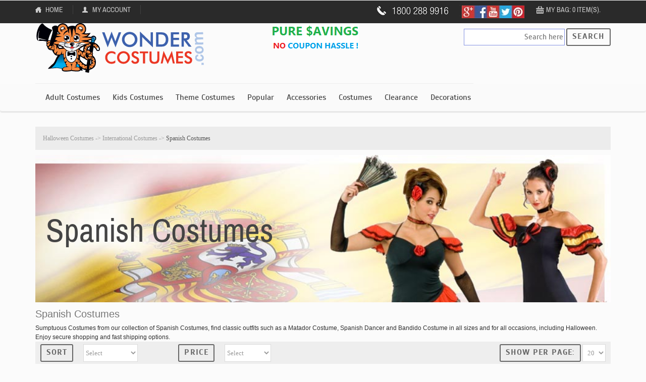

--- FILE ---
content_type: text/html;charset=UTF-8
request_url: https://www.wondercostumes.com/spanish-costume-qsspanish.html
body_size: 17287
content:
<!DOCTYPE html>
<html>	



<head> 
<link rel="canonical" href="https://www.wondercostumes.com/spanish-costume-qsspanish.html" /> 
<meta http-equiv="Content-Type" content="text/html; charset=utf-8" />
<meta name="viewport" content="width=device-width, initial-scale=1, maximum-scale=1" />
<meta name="apple-mobile-web-app-capable" content="yes" />
<meta name="language" content="en-us" />
<meta name="rating" content="general" />
<meta name="distribution" content="global" />
<meta http-equiv="X-UA-Compatible" content="IE=EDGE" />


<title>Spanish Costumes - Traditional Spanish Princess & Senorita Dress</title>	
<meta name="description" content="Captivating Spanish Costumes for Boys, Girls Women & Men. Best selection of Spanish Princess Dress, Maracas, Hats, Wigs, Senorita, Matador & Spanish Dancer Costumes for events and Halloween." />
<meta name="Keywords" content="spanish costumes, spanish costume, spanish princess, senorita costumes, kids costume," />

<meta property="og:title" content="Spanish Costumes - Traditional Spanish Princess & Senorita Dress " />
<meta property="og:site_name" content="wondercostumes.com"/>

<meta property="og:description" content="Captivating Spanish Costumes for Boys, Girls Women & Men. Best selection of Spanish Princess Dress, Maracas, Hats, Wigs, Senorita, Matador & Spanish Dancer Costumes for events and Halloween." />
<meta name = "twitter:site" content = "@WonderCostumes" />
<meta name = "twitter:creator" content = "@WonderCostumes" />
<meta name = "twitter:title" content = "Spanish Costumes - Traditional Spanish Princess & Senorita Dress " />
<meta name = "twitter:description" content = "Captivating Spanish Costumes for Boys, Girls Women & Men. Best selection of Spanish Princess Dress, Maracas, Hats, Wigs, Senorita, Matador & Spanish Dancer Costumes for events and Halloween." />	
<meta name="google-site-verification" content="CbjnI5ikyKgm-hBdOVpsdEZ3bJxGfxyQCaTWcv8WfwQ" />
<meta name="msvalidate.01" content="5D221F7836CF0A212FC0AACC436EB3AC" />
<meta name="copyright" content="2026 www.wondercostumes.com" />

	
	
<link rel="icon" href="/skin/frontend/default/wcstore/favicon.ico" type="image/x-icon" />
<link rel="shortcut icon" href="/skin/frontend/default/wcstore/favicon.ico" type="image/x-icon" />

<!--[if lt IE 9]>
<script type="text/javascript">
//<![CDATA[
	
    window.location.href ="http://store.wondercostumes.com/spanish-costume-qsspanish.html?old__browser=1";
	
//]]>
</script>
<![endif]-->

<!--[if lt IE 7]>
<script type="text/javascript">
//<![CDATA[
    var BLANK_URL = '/js2/blank.html';
    var BLANK_IMG = '/js2/spacer.gif';
//]]>
</script>
<![endif]-->


<link rel="stylesheet" type="text/css" href="/jsscss/jsscss_files/wcstorecss.css">
<link rel="stylesheet" type="text/css" href="/skin/frontend/default/wcstore/css/custom.css">


<script src="//ajax.googleapis.com/ajax/libs/jquery/1.10.2/jquery.min.js"></script>
<script type="text/javascript" src="/jsscss/jsscss_files/wcstorejs.js"></script>



<!--[if lte IE 10]>
<link rel="stylesheet" type="text/css" href="/skin/frontend/default/wcstore/css/styles-ie.css" media="all" />
<![endif]-->
<!--[if lt IE 7]>
<script type="text/javascript" src="/js2/lib/ds-sleight.js"></script>
<script type="text/javascript" src="/skin/frontend/base/default/js/ie6.js"></script>
<![endif]-->

<script type="text/javascript">
//<![CDATA[
optionalZipCountries = ["HK","IE","MO","PA"];
//]]>
</script>

<link href='//fonts.googleapis.com/css?family=PT+Sans:400,700' rel='stylesheets' type='text/css'>



<script>
(function(n,t,i,r,u){n[r]=n[r]||[];n[r].push({"gtm.start":(new Date).getTime(),event:"gtm.js"});var e=t.getElementsByTagName(i)[0],f=t.createElement(i),o=r!="dataLayer"?"&l="+r:"";f.async=!0;f.src="https://www.googletagmanager.com/gtm.js?id="+u+o;e.parentNode.insertBefore(f,e)})(window,document,"script","dataLayer","GTM-576KGH7")</script>
<script async src="https://www.googletagmanager.com/gtag/js?id=AW-1070006525"></script>
<script>function gtag(){dataLayer.push(arguments)}window.dataLayer=window.dataLayer||[];gtag("js",new Date);gtag("config","AW-1070006525")
</script>


	

	<script>
		var _gaq=_gaq||[];_gaq.push(["_setAccount","234553"]);_gaq.push(["_trackPageview"]),function(){var n=document.createElement("script"),t;n.type="text/javascript";n.async=!0;n.src=("https:"==document.location.protocol?"https://ssl":"http://www")+".google-analytics.com/ga.js";t=document.getElementsByTagName("script")[0];t.parentNode.insertBefore(n,t)}()
	</script>
	<script async src="https://www.googletagmanager.com/gtag/js?id=UA-234553-1"></script>
	<script>function gtag(){dataLayer.push(arguments)}window.dataLayer=window.dataLayer||[];gtag("js",new Date);gtag("config","UA-234553-1")
	</script>
	<!-- Google Tag Manager (noscript) -->
	<noscript><iframe src="https://www.googletagmanager.com/ns.html?id=GTM-576KGH7" height="0" width="0" style="display:none;visibility:hidden"></iframe></noscript>
	<!-- End Google Tag Manager (noscript) -->






<script type='text/javascript'>
	jQuery(document).ready(function(){
		
		jQuery('#finish_and_checkout').click(function(){location.href = 'https://www.wondercostumes.com/index.cfm?fuseaction=shopping.basket'});
		
		jQuery('#continue_shopping').click(function(){jQuery('#after-loading-success-message').fadeOut();}); 
		});
</script>



<script type="text/javascript">//<![CDATA[
        var Translator = new Translate([]);
        var scrollpos=1;
        if ( jQuery.cookie("scroll") !== null && jQuery.cookie("location") !== null 
           && jQuery.cookie("location") == jQuery(location).attr('href')) 
       {
         var scrollpos=  jQuery.cookie("scroll");  
          
       }       

       
    window.addEventListener("load",function() {
        setTimeout(function(){
            window.scrollTo(0, scrollpos);
        }, 0);
    });
   
    jQuery(document).ready(function(){
     //   jQuery('html').niceScroll({zindex : 9999});
    });
    

</script>












</head>


<body class="cms-index-index cms-wcstore-home-1" itemscope="itemscope" itemtype="http://schema.org/WebPage">

<div id="loading-mask">
<div class ="background-overlay"></div>
	<p id="loading_mask_loader" class="loader">
		
		<img alt="Loading.." src='https://www.wondercostumes.com/js2/ajaxcart/ajax-loader.gif'/>
        <br/>Processing... Please wait...
		
	</p>
</div>
<div id="after-loading-success-message">
	<div class ="background-overlay"></div>
	<p id="success-message-container" class="loader" >Product added to your shopping cart.	<br/><br/>
	<button type="button" name="finish_and_checkout" id="finish_and_checkout" class="button btn-cart" ><span><span>
				Go to cart page		</span></span></button>
	<br/><br/>
	<button type="button" name="continue_shopping" id="continue_shopping" class="button btn-cart" >
	<span><span>
	Continue shopping		</span></span></button>
</div>	

<!-- BEGIN GOOGLE ANALYTICS CODEs -->

<div class="wrapper">
    <noscript>
        <div class="global-site-notice noscript">
            <div class="notice-inner">
                <p>
                    <strong>JavaScript seems to be disabled in your browser.</strong><br />
                    You must have JavaScript enabled in your browser to utilize the functionality of this website.                </p>
            </div>
        </div>
    </noscript>
	<div class="page">
		
	
	
    <div class="header-container">
	
    <div class="top-links" >
        <div class="container">
            <ul class="links">
				
                        <li  class="first" >
						<a href="https://www.wondercostumes.com/" rel="nofollow" title="Home"   class="top-link-home" >Home</a></li>
					
                        <li >
						<a href="https://www.wondercostumes.com/index.cfm/UM_Myaccount.html" rel="nofollow" title="My Account"   class="top-link-account" >My Account</a></li>
					
                        <li  class="last" >
						<a href="https://www.wondercostumes.com/index.cfm?fuseaction=shopping.basket" rel="nofollow" title="Checkout"   class="top-link-checkout" >Checkout</a></li>
					               
            </ul>
            <ul class="right-links pull-right">
				
			
			<li style="background-color:#2a2a2a;"><img src="https://www.wondercostumes.com/images/store/customer-service.jpg" alt="Call Us" class="cservice"  height="20"></li>	
			
			<li class="socialmap"><img src="https://www.wondercostumes.com/images/store/social-media-icons.jpg" alt="socials" height="25" USEMAP="#socialmap" class="socialmap"></li>
			
		        <li class="mini-cart  last"><a href="javascript:void(0)" class="mybag-link" id="mybaglink">Cart</a>
			        <div id="topCartContent" class="block-content">
            		<div class="inner-wrapper">   
				    	<p class="block-subtitle" id="mybaglink2"></p>
	                    <p class="cart-empty" id="mybaglink3"></p>
    	        </div>
        		</div>
			</li>
			
			</ul>
            <div class="clear"></div>
        </div>
    </div>
	</div>

	
	<div class="container">
	 <div class="for-desktop">
    <div class="header for-not-tablet" style="float:left;">
                <p class="logo">
					
					<strong>Wonder Costumes</strong><a href="https://www.wondercostumes.com/" title="WonderCostumes.com" class="logo"><img src="https://www.wondercostumes.com/images/store/logo.png" alt="WonderCostumes.com" /></a>
					
					<span style="padding-left:120px;"><img src="https://www.wondercostumes.com/images/store/ds_limited1.png" alt="Pure Savings!"  /></span>
					 
						</p>
				
     </div>
	</div>		
	 <div class="for-tablet">
    <div class="header" style="float:left;">
                <p class="logo"><strong>Wonder Costumes</strong><a href="https://www.wondercostumes.com/" title="WonderCostumes.com" class="logo" >	<img src="https://www.wondercostumes.com/images/store/logo.png" alt="WonderCostumes.com"  width="200px"/></a>
               
               <span style="padding-left:40px;"><img src="https://www.wondercostumes.com/images/store/ds_limited1.png" alt="Pure Savings!"  /></span>
               
				</p>
						
     </div>
	
	 <div class="form-search" style="padding-top:10px; float:right;">
				
   				 <form id="search_mini_form1" action="https://www.wondercostumes.com/index.cfm?fuseaction=page.searchResults" method="post">
       			 <input id="search1" type="text" name="string" class="input-text" maxlength="128" style="height:33px; width:150px; border:1px solid #8492E3" placeholder="Search here" />
				 <input id="search_id1" type="hidden" name="search_id" value="">
				
       			 <button type="submit" title="Search" class="button"><span><span>Search</span></span></button>
			       <script type="text/javascript">
			        //<![CDATA[
			        jQuery("#search1").focus(function(){
			            jQuery(this).parent().children('button').addClass('active');
			        }).blur(function(){
			            jQuery(this).parent().children('button').removeClass('active');
			        });
			        //]]>
			        </script> 
   				 </form>
					<script type="text/javascript">
							jQuery(function() {
   							 jQuery("#search1").autocomplete({
   							  
      						  source: "https://www.wondercostumes.com/cartprocess/index.cfm?action=queryNames&returnformat=json",
							  position: { offset: '120 20'  },	
      						  select:function(event,ui) {
         					   jQuery("#search_id1").val(ui.item.search_id)
         					   document.getElementById('search_mini_form1').submit();
    						    }
   							 });
							});
						</script>
   			 </div>
	</div>	
	 <div class="for-desktop" style="float:right;">
                <div class="form-search for-not-tablet" style="padding-top:10px;">
                	
					<span>
				
   				 <form id="search_mini_form" action="https://www.wondercostumes.com/index.cfm?fuseaction=page.searchResults" method="post">
       			 <input id="search" type="text" name="string" class="input-text" maxlength="128" style="height:33px; width:200px; border:1px solid #8492E3" placeholder="Search here" />
				 <input id="search_id" type="hidden" name="search_id" value="">
				
				
       			 <button type="submit" title="Search" class="button"><span><span>Search</span></span></button>
			        <script type="text/javascript">
			        //<![CDATA[
			        jQuery("#search").focus(function(){
			            jQuery(this).parent().children('button').addClass('active');
			        }).blur(function(){
			            jQuery(this).parent().children('button').removeClass('active');
			        });
			        //]]>
			        </script>
   				 </form>
						<script type="text/javascript">
							jQuery(function() {
   							 jQuery("#search").autocomplete({
   							  
      						  source: "https://www.wondercostumes.com/cartprocess/index.cfm?action=queryNames&returnformat=json",
							  position: { offset: '120 20'  },	
      						  select:function(event,ui) {
         					   jQuery("#search_id").val(ui.item.search_id)
         					   document.getElementById('search_mini_form').submit();
    						    }
   							 });
							});
						</script>
				</span>	
   			 </div>
	</div>
	
	<div class="clear"></div>
	
	
<map name="socialmap" id="socialmap" class="socialmap">
<area shape="rect" coords="1,3,25,25" id="g" nav="https://plus.google.com/+Wondercostumes">
<area shape="rect" coords="26,3,50,25" id="f" nav="https://www.facebook.com/WonderCostumes">
<area shape="rect" coords="50,3,75,25" id="p" nav="https://www.youtube.com/user/wondercostumes10">
<area shape="rect" coords="75,3,100,25" id="t" nav="https://twitter.com/wondercostumes">
<area shape="rect" coords="100,3,123,25" id="y" nav="https://www.pinterest.com/wondercostumes/">
</map>

<div id="dialog" title="Dialog"></div>	
<script type="text/javascript">

 	 	
   	 jQuery("#socialmap area").click( function () {
        var vnav=jQuery(this).attr('nav');
		window.open(vnav);
    });
</script>

<style>
	.ui-dialog > .ui-widget-header {background: #245CB5; color: #fff; }
	.ui-dialog{z-index:3000;}
</style>


<script>
		
		var btn = jQuery.fn.button.noConflict();
		jQuery.fn.btn = btn;
		var bigimg="https://www.wondercostumes.com/images/page/2014/sale-coupon-7.jpg"
		
		jQuery(function() {
			jQuery("#dialog").dialog({
				autoOpen: false,
				resizable: false,
				title: "Special Offers",
				width: "auto"
			});
			jQuery("#soffer1").on("click", function(e) {
				jQuery("#dialog").html("<img src='" + bigimg + "' width='450' height='415' >");
				jQuery("#dialog").dialog("option", "position", {
					my: "center",
					at: "center",
					of: window
				});
				if (jQuery("#dialog").dialog("isOpen") == false) {
					jQuery("#dialog").dialog("open");
				}
			});
		});
	</script>


	</div>



<div class="navbar navbar-default">
    <div class="container" >
			
        <nav class="collapse navbar-collapse bs-navbar-collaspe" role="navigation">
          
		      <a href="https://www.wondercostumes.com/" title="Wonder Costumes.com" class="logo sticky-logo">
			    <strong></strong><img src="https://www.wondercostumes.com/images/store/logo.png" alt="Wonder Costumes" /></a> 			
			<div style="float:left;">			
            <ul id="nav_custom" class="nav navbar-nav"  > 
			
				<li class="level0  parent" thumb_image=""> 
					<span><a href="https://www.wondercostumes.com/adult-costumes-qsadult.html">Adult Costumes</a></span>	 
					
					
				<ul class="level1" ><li class="level1 parent" thumb_image="no-image"><ul class="level3">
					
					<li class="level2" thumb_image="no-image"><span><a href ="https://www.wondercostumes.com/mens-costume-qsmens.html">Mens Costumes</a></span></li>
						
					<li class="level2" thumb_image="no-image"><span><a href ="https://www.wondercostumes.com/plus-size-costumes-qsplussize.html">Plus Size Costumes</a></span></li>
						
					<li class="level2" thumb_image="no-image"><span><a href ="https://www.wondercostumes.com/womens-costumes-qswomens.html">Womens Costumes</a></span></li>
						
				</ul></li></ul>	
					
				</li>
			
				<li class="level0  parent" thumb_image=""> 
					<span><a href="https://www.wondercostumes.com/kids-costume-qskids.html">Kids Costumes</a></span>	 
					
					
				<ul class="level1" ><li class="level1 parent" thumb_image="no-image"><ul class="level3">
					
					<li class="level2" thumb_image="no-image"><span><a href ="https://www.wondercostumes.com/infant-costume-qsinfant.html">Baby Costumes</a></span></li>
						
					<li class="level2" thumb_image="no-image"><span><a href ="https://www.wondercostumes.com/boys-costumes-qsboys.html">Boys Costumes</a></span></li>
						
					<li class="level2" thumb_image="no-image"><span><a href ="https://www.wondercostumes.com/girl-costume-qsgirls.html">Girls Costumes</a></span></li>
						
					<li class="level2" thumb_image="no-image"><span><a href ="https://www.wondercostumes.com/teen-costumes.html">Teen Costumes</a></span></li>
						
					<li class="level2" thumb_image="no-image"><span><a href ="https://www.wondercostumes.com/kids-costumes-toddler-qskidtod.html">Toddler Costumes</a></span></li>
						
				</ul></li></ul>	
					
				</li>
			
				<li class="level0  parent" thumb_image=""> 
					<span><a href="https://www.wondercostumes.com/theme_costumes-cttche.html">Theme Costumes</a></span>	 
					
					
				<ul class="level1" ><li class="level1 parent" thumb_image="no-image"><ul class="level3">
					
					<li class="level2" thumb_image="no-image"><span><a href ="https://www.wondercostumes.com/20s-costumes-ctflppr.html">1920s Costumes</a></span></li>
						
					<li class="level2" thumb_image="no-image"><span><a href ="https://www.wondercostumes.com/50s-costumes-ctsczc.html">1950s Costumes</a></span></li>
						
					<li class="level2" thumb_image="no-image"><span><a href ="https://www.wondercostumes.com/disco-costumes-qsdisco.html">1970s Costumes</a></span></li>
						
					<li class="level2" thumb_image="no-image"><span><a href ="https://www.wondercostumes.com/80s-costumes-ct80s.html">1980s Costumes</a></span></li>
						
					<li class="level2" thumb_image="no-image"><span><a href ="https://www.wondercostumes.com/angel-costumes.html">Angel Costumes</a></span></li>
						
					<li class="level2" thumb_image="no-image"><span><a href ="https://www.wondercostumes.com/animal-costumes-ctacni.html">Animal Costumes</a></span></li>
						
					<li class="level2" thumb_image="no-image"><span><a href ="https://www.wondercostumes.com/biblical-costume-ctbcib.html">Biblical Costumes</a></span></li>
						
					<li class="level2" thumb_image="no-image"><span><a href ="https://www.wondercostumes.com/clown-costume-qsclown.html">Clown Costumes</a></span></li>
						
					<li class="level2" thumb_image="no-image"><span><a href ="https://www.wondercostumes.com/cosplay-costumes.html">Cosplay Costumes</a></span></li>
						
					<li class="level2" thumb_image="no-image"><span><a href ="https://www.wondercostumes.com/couple-costumes-qscouple.html">Couples Costume</a></span></li>
									
						</ul><li class="level1" thumb_image="no-image">	<ul class="level3">
						
					<li class="level2" thumb_image="no-image"><span><a href ="https://www.wondercostumes.com/cowboy-costumes.html">Cowboy Costumes</a></span></li>
						
					<li class="level2" thumb_image="no-image"><span><a href ="https://www.wondercostumes.com/disney-costumes.html">Disney Costumes</a></span></li>
						
					<li class="level2" thumb_image="no-image"><span><a href ="https://www.wondercostumes.com/food-costumes.html">Food Costumes</a></span></li>
						
					<li class="level2" thumb_image="no-image"><span><a href ="https://www.wondercostumes.com/funny-halloween-costumes-qsfunny.html">Funny Costumes</a></span></li>
						
					<li class="level2" thumb_image="no-image"><span><a href ="https://www.wondercostumes.com/gothic-costumes-qsgothic.html">Gothic Costumes</a></span></li>
						
					<li class="level2" thumb_image="no-image"><span><a href ="https://www.wondercostumes.com/halloween-costumes.html">Halloween Costumes</a></span></li>
						
					<li class="level2" thumb_image="no-image"><span><a href ="https://www.wondercostumes.com/historic_costumes-cthcis.html">Historical Costumes</a></span></li>
						
					<li class="level2" thumb_image="no-image"><span><a href ="https://www.wondercostumes.com/holiday-costumes.html">Holiday Costumes</a></span></li>
						
					<li class="level2" thumb_image="no-image"><span><a href ="https://www.wondercostumes.com/indian-costumes-qsindian.html ">Indian Costumes</a></span></li>
						
					<li class="level2" thumb_image="no-image"><span><a href ="https://www.wondercostumes.com/international-costumes.html">International Costumes</a></span></li>
									
						</ul><li class="level1" thumb_image="no-image">	<ul class="level3">
						
					<li class="level2" thumb_image="no-image"><span><a href ="https://www.wondercostumes.com/movie-costumes.html">Movie Costumes</a></span></li>
						
					<li class="level2" thumb_image="no-image"><span><a href ="https://www.wondercostumes.com/pirate-costume-qspirate.html">Pirate Costumes</a></span></li>
						
					<li class="level2" thumb_image="no-image"><span><a href ="https://www.wondercostumes.com/princess_costumes-qsprincess.html">Princess Costumes</a></span></li>
						
					<li class="level2" thumb_image="no-image"><span><a href ="https://www.wondercostumes.com/professional-costumes-qsprofess.html">Professional Costumes</a></span></li>
						
					<li class="level2" thumb_image="no-image"><span><a href ="https://www.wondercostumes.com/scary_costumes-qsscary.html">Scary Costumes</a></span></li>
						
					<li class="level2" thumb_image="no-image"><span><a href ="https://www.wondercostumes.com/sport-costumes.html">Sports Costumes</a></span></li>
						
					<li class="level2" thumb_image="no-image"><span><a href ="https://www.wondercostumes.com/superhero-costume-qssuperhero.html">Superhero Costumes</a></span></li>
						
					<li class="level2" thumb_image="no-image"><span><a href ="https://www.wondercostumes.com/tv-show-costumes.html">TV Show Costumes</a></span></li>
						
					<li class="level2" thumb_image="no-image"><span><a href ="https://www.wondercostumes.com/video-game-costumes.html">Video Game Costumes</a></span></li>
						
				</ul></li></ul>	
					
				</li>
			
				<li class="level0  parent" thumb_image=""> 
					<span><a href="https://www.wondercostumes.com/general_main-ctgmen.html">Popular</a></span>	 
					
					
				<ul class="level1" style='margin-left:-120px;'><li class="level1 parent" thumb_image="no-image"><ul class="level3">
					
					<li class="level2" thumb_image="no-image"><span><a href ="https://www.wondercostumes.com/alice-costumes-qsalice.html">Alice In Wonderland Costumes</a></span></li>
						
					<li class="level2" thumb_image="no-image"><span><a href ="https://www.wondercostumes.com/aien-costumes-qsalien.html">Alien Costumes</a></span></li>
						
					<li class="level2" thumb_image="no-image"><span><a href ="https://www.wondercostumes.com/bride-costume-qsbride.html">Bride Costumes</a></span></li>
						
					<li class="level2" thumb_image="no-image"><span><a href ="https://www.wondercostumes.com/cat-in-the-hat-costume-qsseuss.html">Cat in the Hat Costumes</a></span></li>
						
					<li class="level2" thumb_image="no-image"><span><a href ="https://www.wondercostumes.com/cheerleader-costume-qscheerleader.html">Cheerleader Costumes</a></span></li>
						
					<li class="level2" thumb_image="no-image"><span><a href ="https://www.wondercostumes.com/dance-costumes-qsdance.html">Dancewear Costumes</a></span></li>
						
					<li class="level2" thumb_image="no-image"><span><a href ="https://www.wondercostumes.com/egyptian-costumes-qsegypt.html">Egyptian Costumes</a></span></li>
						
					<li class="level2" thumb_image="no-image"><span><a href ="https://www.wondercostumes.com/fairy-costumes-qsfairy.html">Fairy Costumes</a></span></li>
						
					<li class="level2" thumb_image="no-image"><span><a href ="https://www.wondercostumes.com/flapper-costumes-qsflapper.html">Flapper Costumes</a></span></li>
									
						</ul><li class="level1" thumb_image="no-image">	<ul class="level3">
						
					<li class="level2" thumb_image="no-image"><span><a href ="https://www.wondercostumes.com/goddess-costume-qsgoddess.html">Goddess Costumes</a></span></li>
						
					<li class="level2" thumb_image="no-image"><span><a href ="https://www.wondercostumes.com/greek-costumes-qsgreek.html">Greek Costumes</a></span></li>
						
					<li class="level2" thumb_image="no-image"><span><a href ="https://www.wondercostumes.com/hippie-costumes-qshippie.html">Hippie Costumes</a></span></li>
						
					<li class="level2" thumb_image="no-image"><span><a href ="https://www.wondercostumes.com/inflatable-costume-qsinflatable.html">Inflatable Costumes</a></span></li>
						
					<li class="level2" thumb_image="no-image"><span><a href ="https://www.wondercostumes.com/animal_costumes-qsanimal.html">Mascot Costumes</a></span></li>
						
					<li class="level2" thumb_image="no-image"><span><a href ="https://www.wondercostumes.com/medieval-costumes-qsmedieval.html">Medieval Costumes</a></span></li>
						
					<li class="level2" thumb_image="no-image"><span><a href ="https://www.wondercostumes.com/mermaid-costume-qsmermaidcost.html">Mermaid Costumes</a></span></li>
						
					<li class="level2" thumb_image="no-image"><span><a href ="https://www.wondercostumes.com/ninja-costumes.html">Ninja Costumes</a></span></li>
						
					<li class="level2" thumb_image="no-image"><span><a href ="https://www.wondercostumes.com/patriotic-costume-qspatriotic.html">Patriotic Costumes</a></span></li>
									
						</ul><li class="level1" thumb_image="no-image">	<ul class="level3">
						
					<li class="level2" thumb_image="no-image"><span><a href ="https://www.wondercostumes.com/dog_costumes-ctdcog.html">Pet Costumes</a></span></li>
						
					<li class="level2" thumb_image="no-image"><span><a href ="https://www.wondercostumes.com/pilgrim-costumes-qspilgrim.html">Pilgrim Costumes</a></span></li>
						
					<li class="level2" thumb_image="no-image"><span><a href ="https://www.wondercostumes.com/power-ranger-costume-qsranger.html">Power Ranger Costumes</a></span></li>
						
					<li class="level2" thumb_image="no-image"><span><a href ="https://www.wondercostumes.com/renaissance-costumes-qsrenaissance.html">Renaissance Costumes</a></span></li>
						
					<li class="level2" thumb_image="no-image"><span><a href ="https://www.wondercostumes.com/roman-costumes-qsroman.html">Roman Costumes</a></span></li>
						
					<li class="level2" thumb_image="no-image"><span><a href ="https://www.wondercostumes.com/vampire-costumes.html">Vampire Costumes</a></span></li>
						
					<li class="level2" thumb_image="no-image"><span><a href ="https://www.wondercostumes.com/witch-costumes-qswitch.html">Witch Costumes</a></span></li>
						
					<li class="level2" thumb_image="no-image"><span><a href ="https://www.wondercostumes.com/zombie-costumes-qszombie.html">Zombie Costumes</a></span></li>
						
				</ul></li></ul>	
					
				</li>
			
				<li class="level0  parent" thumb_image=""> 
					<span><a href="https://www.wondercostumes.com/costume_accessories-ctacce.html">Accessories</a></span>	 
					
					
				<ul class="level1" style='margin-left:-120px;'><li class="level1 parent" thumb_image="no-image"><ul class="level3">
					
					<li class="level2" thumb_image="no-image"><span><a href ="https://www.wondercostumes.com/capes_coats_and_outfits-ctccao.html">Capes / Coats / Vests</a></span></li>
						
					<li class="level2" thumb_image="no-image"><span><a href ="https://www.wondercostumes.com/costume_jewelry-ctcjos.html">Costume Jewelry</a></span></li>
						
					<li class="level2" thumb_image="no-image"><span><a href ="https://www.wondercostumes.com/kits.html">Costume Kits</a></span></li>
						
					<li class="level2" thumb_image="no-image"><span><a href ="https://www.wondercostumes.com/makeup_costume_accessory-ctmake.html">Face Makeup</a></span></li>
						
					<li class="level2" thumb_image="no-image"><span><a href ="https://www.wondercostumes.com/gloves.html">Gloves</a></span></li>
						
					<li class="level2" thumb_image="no-image"><span><a href ="https://www.wondercostumes.com/costume-hats-qshats.html">Hats</a></span></li>
						
					<li class="level2" thumb_image="no-image"><span><a href ="https://www.wondercostumes.com/hoodies-&-t-shirts.html">Hoodies & T-shirts</a></span></li>
						
					<li class="level2" thumb_image="no-image"><span><a href ="https://www.wondercostumes.com/costume-mask-qsmask.html">Masks</a></span></li>
									
						</ul><li class="level1" thumb_image="no-image">	<ul class="level3">
						
					<li class="level2" thumb_image="no-image"><span><a href ="https://www.wondercostumes.com/petticoats-qspetticoat.html">Petticoats</a></span></li>
						
					<li class="level2" thumb_image="no-image"><span><a href ="https://www.wondercostumes.com/shoes-boots-qsshoes.html">Shoes</a></span></li>
						
					<li class="level2" thumb_image="no-image"><span><a href ="https://www.wondercostumes.com/tiaras.html">Tiaras</a></span></li>
						
					<li class="level2" thumb_image="no-image"><span><a href ="https://www.wondercostumes.com/tights-stocking-qstights.html">Tights</a></span></li>
						
					<li class="level2" thumb_image="no-image"><span><a href ="https://www.wondercostumes.com/costume-toys-qstoys.html">Toys</a></span></li>
						
					<li class="level2" thumb_image="no-image"><span><a href ="https://www.wondercostumes.com/wands.html">Wands</a></span></li>
						
					<li class="level2" thumb_image="no-image"><span><a href ="https://www.wondercostumes.com/wigs_costume_accessory-ctwigs.html">Wigs</a></span></li>
						
					<li class="level2" thumb_image="no-image"><span><a href ="https://www.wondercostumes.com/wings_costume_accessory-ctwing.html">Wings</a></span></li>
						
				</ul></li></ul>	
					
				</li>
			
				<li class="level0  parent" thumb_image=""> 
					<span><a href="https://www.wondercostumes.com/new-costumes.html">Costumes</a></span>	 
					
					
				</li>
			
				<li class="level0  parent" thumb_image=""> 
					<span><a href="https://www.wondercostumes.com/clearance-costume-qsclearance.html">Clearance</a></span>	 
					
					
				<ul class="level1" ><li class="level1 parent" thumb_image="no-image"><ul class="level3">
					
					<li class="level2" thumb_image="no-image"><span><a href ="https://www.wondercostumes.com/clearance-costume-qsclearadult.html">Adult Costumes</a></span></li>
						
					<li class="level2" thumb_image="no-image"><span><a href ="https://www.wondercostumes.com/cheap-halloween-costumes-qslowhalloween.html">Discount Costumes</a></span></li>
						
					<li class="level2" thumb_image="no-image"><span><a href ="https://www.wondercostumes.com/clearance-costume-qsclearkids.html">Kids Costumes</a></span></li>
						
				</ul></li></ul>	
					
				</li>
			
				<li class="level0  parent" thumb_image=""> 
					<span><a href="https://www.wondercostumes.com/decoration-props.html">Decorations</a></span>	 
					
					
				<ul class="level1" style='margin-left:-110px;'><li class="level1 parent" thumb_image="no-image"><ul class="level3">
					
					<li class="level2" thumb_image="no-image"><span><a href ="https://www.wondercostumes.com/ribbon-cutting-scissors-grand-opening-ceremony-supplies.html">Ribbon Cutting Scissors & Grand Opening Supplies</a></span></li>
						
				</ul></li></ul>	
					
				</li>
			
			</ul>
			</div>
				
   			 <div class="form-search for-tablet">
			
   			 <form id="tb_search_mini_form" action="https://www.wondercostumes.com/index.cfm?fuseaction=page.searchResults" method="get" >
     			   <button type="submit" title="Search" class="button btn-search" style="display: none;"><span><span>Search</span></span></button>
      			  <input id="tb_search" type="text" name="string" class="input-text" maxlength="128" placeholder="Enter text here..."  style="display: none;" />
		
      			  <a class="btn-remove btn-remove2" href="javascript:void(0)" style="display: none;">Close</a>
       			 <button type="button" title="Search" class="button btn-search-flg"><span><span>Search</span></span></button>
				        <script type="text/javascript">
				        //<![CDATA[
				        jQuery(".for-tablet button.btn-search-flg").click(function(){
				            jQuery(this).parent().children("button.btn-search-flg").hide();
				            jQuery(this).parent().children("button.btn-search").show();
				            jQuery(this).parent().children("#tb_search").show();
				            jQuery(this).parent().children("#tb_search").focus();
				            jQuery(this).parent().children("a.btn-remove").css('display','inline-block');
				            jQuery(".form-search.for-tablet").css("width","100%");
				        });
				        jQuery(".for-tablet a.btn-remove").click(function(){
				            jQuery(this).parent().children("button.btn-search-flg").show();
				            jQuery(this).parent().children("button.btn-search").hide();
				            jQuery(this).parent().children("#tb_search").hide();
				            jQuery(this).parent().children("a.btn-remove").hide();
				            jQuery(".form-search.for-tablet").css("width","30px");
				        });
				        //]]>
				        </script>
    		</form>
   		  </div>
         </div>
        </nav>
        		
    </div>
</div>


<script type="text/javascript">
//<![CDATA[
    jQuery(document).ready(function(){
        var scrolled = false;
        jQuery(window).scroll(function(){
            if(200<jQuery(window).scrollTop() && !scrolled){
                jQuery('.navbar').addClass('sticky-menu').css('top','-50px').animate({top:'0px'}, 500);
                scrolled = true;
            }
            if(200>jQuery(window).scrollTop() && scrolled){
                jQuery('.navbar').removeClass('sticky-menu');
                scrolled = false;
            }
        })
        jQuery("#nav_custom li.level0").mouseover(function(){
            if(jQuery(window).width() >= 768){
                jQuery(this).children('ul.level1').fadeIn();
            }
            return false;
        }).mouseleave(function(){
            if(jQuery(window).width() >= 768){
                jQuery(this).children('ul.level1').fadeOut();
            }
            return false;
        });
        jQuery("#nav_custom li span.plus").click(function(e){
            e.stopPropagation();
            if(jQuery(this).hasClass('expanded')){
                jQuery(this).removeClass('expanded');
                jQuery(this).parent().removeClass('expanded');
                jQuery(this).parent().children('ul').slideUp();
            } else {
                jQuery(this).parent().parent().children('li.expanded').children('ul').slideUp();
                jQuery(this).parent().parent().children('li.expanded').children('span.expanded').removeClass('expanded');
                jQuery(this).parent().parent().children('li.expanded').removeClass('expanded');
                jQuery(this).addClass('expanded');
                jQuery(this).parent().addClass('expanded');
                jQuery(this).parent().children('ul').slideDown();
            }
        });
        /*
        var flg = false;
        jQuery("#nav_custom a").mouseover(function(){
            var thumb_image = jQuery(this).parent().attr("thumb_image");
            if(thumb_image != "no-image")
                jQuery("#nav_custom li.thumbnail-image-area img").attr("src",thumb_image);
        });
        */
    });
//]]>
</script>   

 


				<div class="main-container col2-right-layout">
					
				
				
				

  <div class="main container">

	 	
	
	
	 <div id="catmain">
                   
							
						
	
<div class="breadcrumbs">
    <div class="container">
                <ul> 
					
						
    	                        <li class="home" itemscope="itemscope" itemtype="http://data-vocabulary.org/Breadcrumb">
                                    <a href="https://www.wondercostumes.com/"  itemprop="url"><span itemprop="title">Halloween Costumes</span></a>
                                    <span>-></span>
                                </li>
							
							
							
								 <li class="category1484" itemscope="itemscope" itemtype="http://data-vocabulary.org/Breadcrumb">
                                	 <a href="https://www.wondercostumes.com/international-costumes.html" itemprop="url"><span itemprop="title">International Costumes</span></a>
										
                                             <span>-></span>
											
                               	 </li>
								
							
					<li class="category414">Spanish Costumes</li>
						
			        </ul>
    </div>
</div>

	

			
		    <div class="for-desktop">
		  <div class="tp-banner-container" style="margin-top:10px; margin-bottom:10px;">
    <div class="tp-banner" >
<ul>
 
	          


	
	
<li data-transition="cube" data-slotamount="6" data-masterspeed="100">
	<img src="images/page/2014/spanish-costumes-bnr.jpg" alt="Spanish Costumes" data-bgfit="cover" data-bgposition="left top" data-bgrepeat="no-repeat" />
		<div class="tp-caption skewfromleftshort" style="z-index: 6;" data-x="left" data-y="center" data-speed="500" data-start="100" data-endspeed="100">
		<div class="header-black-65">Spanish Costumes</div>
		
		
		</div>
</li>



</ul>    <div class="tp-bannertimer"></div>
    </div>
</div>
		 <script type="text/javascript">

    var tpj=jQuery;
    tpj.noConflict();

    tpj(document).ready(function() {

        tpj('.tp-banner').revolution({
delay:9000,startheight:300,startwidth:'1170',onHoverStop:'on',hideThumbs:10,navigationType:'none',navigationArrows:'solo',navigationStyle:'round-old',navigationHAlign:'center',navigationVAlign:'center',touchenabled:'on',hideThumbsOnMobile:'off',hideBulletsOnMobile:'off',hideArrowsOnMobile:'off',fullWidth:'off',autoHeight:'off',fullScreenAlignForce:'off',forceFullWidth:'off',fullScreen:'off',shadow:0        });

});
</script>
</div>


	<div class="block-content">

<h1 itemprop="headline">Spanish Costumes</h1>
<div>
Sumptuous Costumes from our collection of Spanish Costumes, find classic outfits such as a Matador Costume, Spanish Dancer and Bandido Costume in all sizes and for all occasions, including Halloween. Enjoy secure shopping and fast shipping options. 
</div>

</div>
		
	
	
		  
		<div >


 <script type="text/javascript">

function callback(){
}
function disp_perpage(perpage){
	document.fmsortby.max__prodsperpage.value=perpage; jQuery("#fmsortby").submit()}

function disp_prange(prange){
	document.fmsortby.price_range_filter.value=prange; jQuery("#fmsortby").submit()}	
	
</script>


 <div class="category-products">
	
	

<div class="toolbar">
<div class="for-desktop">
	
       <div class="sorter">
            <button class="button btn-compare" ><span><span>Sort</span></span></button>
			<div class="sort-by">
				<select name="sortby" onchange="javascript:sortsubmit(this.value);">
							<option value="0"> Select </option>
                            <option value="1" > Name</option>
							<option value="2" > $ [Low to High]</option>
							<option value="3" > $ [High to Low]</option>
							<option value="4" > Popular</option>
							<option value="5" > New</option>
                 </select>
	
    		</div>
    		
    		<button class="button btn-compare"  style="padding-left:60px;" ><span><span>Price</span></span></button>
			<div class="sort-by">
				<select name="price_limit" onchange="disp_prange(this.value);">
							<option value="0" selected> Select </option>
							
                            <option value="1" >Below $10</option>
							
                            <option value="6" >Below $25</option>
							
                            <option value="7" >Below $50</option>
							
                            <option value="2" >$10 to $25</option>
							
                            <option value="3" >$25 to $50</option>
							
                            <option value="4" >$50 to $75</option>
							
                            <option value="5" >$75 & above</option>
							
                 </select>
	
    		</div>
    		
    		<div class="f-right">
    		 <button class="button" ><span><span>Show Per Page:</span></span> </button>
            <select name="pe_rpage" onchange="disp_perpage(this.value);">
                            <option value="20" selected>20</option>
                            <option value="40" >40</option>
                            <option value="60" >60</option>
                             <option value="80" >80</option>
                        </select>
    		
    		</div>
    		</div>
		 
        <div class="pager">
                <p class="view-mode">
	             <span ></span>
        <div class="pages">
			
        </div>
 	
        
		
    </div>
</div>

<div class="for-mobile">

	

       <fieldset class="ui-grid-b">
            
			<div class="ui-block-a">
				
				<select data-mini="true" name="sort_by" id="sort_by" onchange="javascript:sortsubmit(this.value);"  >
							<option value="0"  selected > Sort By</option>
							<option value="1" > Name</option>
							<option value="2" > $ [Low to High]</option>
							<option value="3" > $ [High to Low]</option>
							<option value="4" > Popular</option>
							<option value="5" > New</option>
                 </select>
				
    		</div>
    		
    		<div class="ui-block-b" >
    		
    		
    		<select data-mini="true" name="price_limit" id="price_limit" onchange="disp_prange(this.value);" >
							<option value="0" selected> Price </option>
							
                            <option value="1" >Below $10</option>
							
                            <option value="6" >Below $25</option>
							
                            <option value="7" >Below $50</option>
							
                            <option value="2" >$10 to $25</option>
							
                            <option value="3" >$25 to $50</option>
							
                            <option value="4" >$50 to $75</option>
							
                            <option value="5" >$75 & above</option>
							
            </select>
            
            
    		</div>
    		
    		<div class="ui-block-c" >
    		
            <select data-mini="true" name="per_page" id="per_page" onchange="disp_perpage(this.value);" data-mini="true" >
            				<option value="20" selected>Show 20</option>
                            <option value="40" >Show 40</option>
                            <option value="60" >Show 60</option>
                             <option value="80" >Show 80</option>
                        </select>
    		
    		</div>
    		
    		</fieldset>
		 
        <div class="pager"  >
       
        <div class="pages" data-mini="true">
        	
			
	    </div>
        <p class="amount"> </p>
    </div>
</div>
</div>

   
        

     <ul class="products-grid">
     	
     	
		<li class="col-right sidebar col-md-3 col-sm-4 col-xs-12 hidden-xs" style="height:985px; float:right;margin-top:-40px;overflow:hidden;" >
		

<div class="block block-layered-nav" >
   				
	 	<div class="block-content">
           <div class="akordeon narrow-by-list">
                                                                                
			
					
				
                    <div class="akordeon-item">
                    <div class="akordeon-item-head">
                        <div class="akordeon-item-head-container" >
                            <div class="akordeon-heading">
                                Filter your Search
				             </div>
				             <br> <br>
                        </div>
                    </div>
                    <div class="akordeon-item-body">
                        <div class="akordeon-item-content">
				        
					<ol id="filterid">
					 
							 <li id="2152"><a href="../cinco-de-mayo-costume-qscinco.html">
							 	<span class="category-name ">Cinco De Mayo Costumes</span></a></li>
							 	
					</ol>

               </div>
                    </div>
                </div>
              </div>
            <script type="text/javascript">
                jQuery(document).ready(function(){
                    jQuery('.akordeon.narrow-by-list').akordeon({ buttons: true, toggle: true, expandedAll:true });
                     jQuery("#filterid li").click(function () {
                       locurl=jQuery(this).attr('vurl');
                       filter=this.id;
                       if (locurl=='filter') {
                          locurl="index.cfm?cat_fltr=";
   						 jQuery(location).attr('href',locurl+this.id);
						} else {
   						 jQuery(location).attr('href',locurl+'.html');
						} 
   				 });
                });
            </script>

            </div>
			
</div>

<hr>
<p>

<div>
<p>
<br>	
<div style="float:left; width:50px"><img src="https://www.wondercostumes.com/images/store/share.png" alt="Social Share"></div><div class="socialinit" width:150px; data-url="https://www.wondercostumes.com/spanish-costume-qsspanish.html" data-title="Spanish Costumes" data-image="https://www.wondercostumes.com/images/page/2014/spanish-costumes-bnr.jpg" data-description="Spanish Costumes " data-icons-file="social_icons.png"></div>
</div>

</p>
<div class="sharing-tool-area"></div>
<script type="text/javascript" src="../product/socbuttons.js"></script>


<p>
	
<br>
<a href="halloween-coupons.html"><img src="https://www.wondercostumes.com/images/store/promotions-1.jpg" alt="Promotions & Payment Amazon, Paypal & Credit Cards" /></a>


</p>

		</li>
		
         <li>
         	<ul id="productlist_grid">
	
	
<div id="details-pane" style="display: none;">
       <div id="pane_body"></div>
        <div class="big-img"></div>
</div>




	

<script type="text/javascript">
	
	
	
jQuery(function(){


  var timer;
  
  var vtimeout=400;	
  jQuery(document).on('mouseover', '.product-image', function(e){
  	

  	 var dpane     = jQuery('#details-pane');
  	 var position  = jQuery(this).offset();
  	 var imgwidth  = jQuery('.product-image-area').outerWidth();
  	 var gridwidth = jQuery('#productlist_grid').width();
  	 var vnext = jQuery('.product-image-area').next().offset();
  	 var el_left = jQuery('#productlist_grid').offset().left;
  	 
  	 var imgtop  = position.top ;
  	 var ycoord = jQuery('#productlist_grid').offset().top;
  	 var xcoord  = imgwidth ;
  	 var vimgid  = jQuery(this).attr("image_id");
  	 var postData = {imageid: vimgid};
   	ycoord =imgtop-ycoord;
  	 
  	var xcoord =  position.left-el_left+imgwidth ;
  	
  	
  	if (xcoord > gridwidth){
  		 var xcoord =  position.left - imgwidth;
  	}
  	if (ycoord < 1){
  		 var ycoord =  1;
  	}
  	
  		timer = setTimeout(function(){
	
  		jQuery.ajax(
				{
							type: "POST",
							url: "product/cart/index.cfm?q_action=get_item_info",
							data: JSON.stringify( postData ),
							contentType: "application/json; charset=utf-8",
							dataType: "json",
							async: true,
							cache: false,
							success: function (pcontent) 
							{
													
    							jQuery('#pane_body').html(pcontent);
   								dpane.css({ left: xcoord, top: ycoord, display: 'block', width: imgwidth});

							}
				});//end of ajax
				
	 	}, vtimeout);	
	 		
	
  }).on('mouseout', function(e){
  	clearTimeout(timer);
    jQuery('#details-pane').css('display','none');
  });
  
 
  jQuery('#details-pane').on('mouseover', function(e){
    jQuery(this).css('display','block');
  });
  jQuery('#details-pane').on('mouseout', function(e){
     var e = e.toElement || e.relatedTarget;
    if (e.parentNode == this || e.parentNode.parentNode == this || e.parentNode.parentNode.parentNode == this || e == this || e.nodeName == 'IMG') {
      return;
    }
   jQuery(this).css('display','none');
    
  });
});

</script>



	         <li id="ItemList" class="item first"  itemscope="itemscope" itemtype="http://schema.org/Product">
        	    <div class="product-image-area"  base_img="//img.wondercostumes.com/products/19-1/flamenco-costume.jpg"    product_url="/womens-flamenco-costume.html">
        	    
              	 <a href="/womens-flamenco-costume.html"><img class="product-image" src="//img.wondercostumes.com/products/19-1/flamenco-costume.jpg" alt="Womens Flamenco Kit Costume" image_id="wc58451"  itemprop="image"/>
                  	 <h2 class="product-name"><span class="prodname" itemprop="name">Womens Flamenco Kit Costume</span></h2>
	         	   </a>       
		  		  <div class="price-box" itemprop="offers" itemscope="itemscope" itemtype="http://schema.org/Offer">
		  		  	 <span class="price" itemprop="priceCurrency" content="USD">$</span>
                   <span class="regular-price" id="product-price-1"><span class="price" itemprop="price" >  43.59</span></span>
       			 </div>
				
				
             </div>
		</li>
		
	         <li id="ItemList" class="item "  itemscope="itemscope" itemtype="http://schema.org/Product">
        	    <div class="product-image-area"  base_img="//img.wondercostumes.com/products/19-1/bailadora-costume.jpg"    product_url="/girls-bailadora-costume.html">
        	    
              	 <a href="/girls-bailadora-costume.html"><img class="product-image" src="//img.wondercostumes.com/products/19-1/bailadora-costume.jpg" alt="Girls Yellow Flamenco Bailarina Kit Costume" image_id="wc58450"  itemprop="image"/>
                  	 <h2 class="product-name"><span class="prodname" itemprop="name">Girls Yellow Flamenco Bailarina Kit Costume</span></h2>
	         	   </a>       
		  		  <div class="price-box" itemprop="offers" itemscope="itemscope" itemtype="http://schema.org/Offer">
		  		  	 <span class="price" itemprop="priceCurrency" content="USD">$</span>
                   <span class="regular-price" id="product-price-1"><span class="price" itemprop="price" >  30.43</span></span>
       			 </div>
				
				
             </div>
		</li>
		
	         <li id="ItemList" class="item "  itemscope="itemscope" itemtype="http://schema.org/Product">
        	    <div class="product-image-area"  base_img="//img.wondercostumes.com/products/19-1/spanish-dancer-costume.jpg"    product_url="/girls-spanish-dancer-costume.html">
        	    
              	 <a href="/girls-spanish-dancer-costume.html"><img class="product-image" src="//img.wondercostumes.com/products/19-1/spanish-dancer-costume.jpg" alt="Girls Spanish Dancer Kit Costume" image_id="wc58449"  itemprop="image"/>
                  	 <h2 class="product-name"><span class="prodname" itemprop="name">Girls Spanish Dancer Kit Costume</span></h2>
	         	   </a>       
		  		  <div class="price-box" itemprop="offers" itemscope="itemscope" itemtype="http://schema.org/Offer">
		  		  	 <span class="price" itemprop="priceCurrency" content="USD">$</span>
                   <span class="regular-price" id="product-price-1"><span class="price" itemprop="price" >  32.09</span></span>
       			 </div>
				
				
             </div>
		</li>
		
	         <li id="ItemList" class="item "  itemscope="itemscope" itemtype="http://schema.org/Product">
        	    <div class="product-image-area"  base_img="//img.wondercostumes.com/products/18-1/senorita-dancer-girl-costume.jpg"    product_url="/senorita-dancer-girl-costume.html">
        	    
              	 <a href="/senorita-dancer-girl-costume.html"><img class="product-image" src="//img.wondercostumes.com/products/18-1/senorita-dancer-girl-costume.jpg" alt="Senorita Dancer Girl Costume" image_id="wc58338"  itemprop="image"/>
                  	 <h2 class="product-name"><span class="prodname" itemprop="name">Senorita Dancer Girl Costume</span></h2>
	         	   </a>       
		  		  <div class="price-box" itemprop="offers" itemscope="itemscope" itemtype="http://schema.org/Offer">
		  		  	 <span class="price" itemprop="priceCurrency" content="USD">$</span>
                   <span class="regular-price" id="product-price-1"><span class="price" itemprop="price" >  17.08</span></span>
       			 </div>
				
				
             </div>
		</li>
		
	         <li id="ItemList" class="item "  itemscope="itemscope" itemtype="http://schema.org/Product">
        	    <div class="product-image-area"  base_img="//img.wondercostumes.com/products/14-1/womens-senorita-blouse.jpg"    product_url="/senorita-womens-blouse-ptswben.html">
        	    
              	 <a href="/senorita-womens-blouse-ptswben.html"><img class="product-image" src="//img.wondercostumes.com/products/14-1/womens-senorita-blouse.jpg" alt=" Womens Senorita Blouse" image_id="wc41865"  itemprop="image"/>
                  	 <h2 class="product-name"><span class="prodname" itemprop="name">Senorita Womens Blouse</span></h2>
	         	   </a>       
		  		  <div class="price-box" itemprop="offers" itemscope="itemscope" itemtype="http://schema.org/Offer">
		  		  	 <span class="price" itemprop="priceCurrency" content="USD">$</span>
                   <span class="regular-price" id="product-price-1"><span class="price" itemprop="price" >  13.72</span></span>
       			 </div>
				
				
             </div>
		</li>
		
	         <li id="ItemList" class="item "  itemscope="itemscope" itemtype="http://schema.org/Product">
        	    <div class="product-image-area"  base_img="//img.wondercostumes.com/products/12-1/matador-hair-flower.jpg"    product_url="/matador-hair-flower-ptmhfat.html">
        	    
              	 <a href="/matador-hair-flower-ptmhfat.html"><img class="product-image" src="//img.wondercostumes.com/products/12-1/matador-hair-flower.jpg" alt=" Matador Hair Flower" image_id="wc37961"  itemprop="image"/>
                  	 <h2 class="product-name"><span class="prodname" itemprop="name">Matador Red Hair Flower</span></h2>
	         	   </a>       
		  		  <div class="price-box" itemprop="offers" itemscope="itemscope" itemtype="http://schema.org/Offer">
		  		  	 <span class="price" itemprop="priceCurrency" content="USD">$</span>
                   <span class="regular-price" id="product-price-1"><span class="price" itemprop="price" >   5.64</span></span>
       			 </div>
				
				
             </div>
		</li>
		
	         <li id="ItemList" class="item last"  itemscope="itemscope" itemtype="http://schema.org/Product">
        	    <div class="product-image-area"  base_img="//img.wondercostumes.com/images/products/va75150.jpg"    product_url="/maracas-set-of-ptmsoa.html">
        	    
              	 <a href="/maracas-set-of-ptmsoa.html"><img class="product-image" src="//img.wondercostumes.com/images/products/va75150.jpg" alt="Maracas Set of Two Party Supplies" image_id="wc7015"  itemprop="image"/>
                  	 <h2 class="product-name"><span class="prodname" itemprop="name">Maracas Set of Two Party Supplies</span></h2>
	         	   </a>       
		  		  <div class="price-box" itemprop="offers" itemscope="itemscope" itemtype="http://schema.org/Offer">
		  		  	 <span class="price" itemprop="priceCurrency" content="USD">$</span>
                   <span class="regular-price" id="product-price-1"><span class="price" itemprop="price" >  16.90</span></span>
       			 </div>
				
				
             </div>
		</li>
		
          	</ul>
		</li>
											
        </ul>
              
               
        <script type="text/javascript">decorateGeneric($$('ul.products-gridx'), ['odd','even','first','last'])</script>
            <div class="category-right">
                </div>
     
<div class="toolbar">
<div class="for-desktop">
	
        <div class="pager">
                <p class="view-mode">
	             <span ></span>
        <div class="pages">
			
        </div>
 	
        
		
    </div>
</div>

<div class="for-mobile">

	

        <div class="pager"  >
       
        <div class="pages" data-mini="true">
        	
			
	    </div>
        <p class="amount"> </p>
    </div>
</div>
</div>


    
    
</div>




<form name="fmsortby" action="spanish-costume-qsspanish.html" id="fmsortby" method="post" data-ajax="false">
	<input type="hidden"  name="sortby" value="">
	
	<input type="hidden" name="price_range_filter" value="0">
	
	<input type="hidden" name="max__prodsperpage" value="">
	
	
	
</form>








  </div>
  </div>

				</div>
			
					<div class="container">
						<div class="block">
							<div class="collapsable" itemprop="description">
							<p>Summon the romantic fiery spirit of flamenco and Spanish flavor with these sumptuous Spanish costumes. Wonder Costumes offers attractive traditional Spanish attire such as the Spicy Senorita and the Flama Girls Costume. Hear the guitar playing yet? Give your <strong>Spanish Costumes</strong> an authentic typical flavor. Olé!</p>

<p>The Art of Flamenco Dancing originated from the genre of Folk (Gypsy) Music from Spain that goes by the same name. Flamenco music is known for its intricate composition despite the limited instrumental accompaniment. The music usually consists of rhythmic guitar riffs carried over fast paced hand claps and castanets. The performers will often sing passionately about love and other emotive life experiences that identify with their audiences to the point where they get involved. That is where the dancing and elaborate Flamenco Costumes come into play. Flamenco Dresses, like many other Performance Dance Outfits, are designed to accentuate the rapid movement of the hips and shoulders with ruffles that bounce around, and move along with the dancer to the rhythm of the music. Although the color schemes for Flamenco Ensembles are typically red, black and yellow, there some alternate colors available. The Spanish Dancer Toddler/Girls Costume that comes in a full pink color, but stays true to the flowy design of Flamenco Dress Skirts. Flamenco Hair Dressing and Accessories are just as important because the intention is to add beauty and romance to the Dancer’s overall look. The Matador Hair Flower or the Red Rose Spanish Dancer Headpiece will make for a stunning Spanish Beauty. The Senorita Women’s Wig or the Black Spanish Women’s Wig will even save you the trouble of styling your hair like a Flamenco Dancer.</p>
 
<p>Put together a traditional Spanish Women’s Ensemble with products from this selection. Although a beautiful Spanish Lady Costume or a Senorita Dress can be enough, there is never enough Accessorizing when you have Spanish Maracas, Head Pieces and Wigs for a traditional Spaniard Dancer Costume.</p> 
	
							
							</div>
						</div>  
						
					</div>
			


</div>
 
</div>











<script type="text/javascript">
            jQuery(document).ready(function(){
                  var linkloc="https://www.wondercostumes.com/index.cfm?fuseaction=shopping.basket";
                  
					  jQuery('#mybaglink').text("My Bag: 0 item(s).");
					 jQuery('#mybaglink3').html("You have no items in your shopping cart.");
					 jQuery('.top-link-cart').hide();
					 jQuery('.top-link-checkout').hide();
				  
            });
            
	
</script>



  <div class="footer-container">
 
    <div class="footer">
        <div class="container">
			   
				 <div class="row footer-top"></div>
            <script type="text/javascript">
            //<![CDATA[
                if(jQuery(".footer-top").children('div').length > 0){
                    jQuery(".footer-top").children('div').addClass('col-sm-'+(12/jQuery(".footer-top").children('div').length));
                }
            //]]
            </script>
                        <div class="split"></div>
                        <div class="row footer-middle">
                        	
                            <div class="">
                				<div class="block">
<div class="block-title"><strong><span>Information</span></strong></div>
<div class="block-content">
	<ul class="links">
	
	<li><a href="https://www.wondercostumes.com/index.cfm/pgd_19/About_Us.html" rel="nofollow" title="About Us">About us</a></li>

		<li><a href="https://www.wondercostumes.com/media/wonder-costumes--media.html " target="_blank" title="Wonder Costumes Media Inquiries">Media Inquiries</a></li>
	<li><a href="https://www.wondercostumes.com/index.cfm/pgd_55/Careers.html" rel="nofollow" title="Job Opportunities" rel="nofollow">Careers</a></li>
	<li><a href="https://www.wondercostumes.com/index.cfm/pgd_54/affiliate-program.html" rel="nofollow" title="Affiliate Program">Affiliate Program</a></li>
	
	<li><a href="https://www.wondercostumes.com/local-wonder-customers.html" title="Local Customers">Local Customers</a></li>
	<li><a href="https://www.wondercostumes.com/wonder-costumes-worldwide-international-shipping.html" title="International Customers">International Customers</a></li>
	<li><a href="https://www.wondercostumes.com/wonder-costumes-usa-costume-shop-online.html" title="Wonder Costumes U.S.">Wonder Costumes U.S.</a></li>
		<li><a href="https://www.wondercostumes.com/Venta-de-Disfraces-Miami-Latino-America-Venta.html" title="Informacion en Español">Informacion en Espa&ntildeol</a></li>
	
	
	</ul>
</div>
</div> 

							</div>
                            <div class="">
                				
<div class="block">
<div class="block-title"><strong><span>My Account</span></strong></div>
<div class="block-content">
<ul class="links">
<li><a href="https://www.wondercostumes.com//index.cfm/UM_Myaccount.html" rel="nofollow">My account</a></li>
<li><a href="https://www.wondercostumes.com//index.cfm/UM_Myaccount.html" rel="nofollow">Personal information</a></li>
<li><a href="https://www.wondercostumes.com//index.cfm/UM_Myaccount.html" rel="nofollow">Order history</a></li>
</ul>
</div>
</div> 

							</div>
                            <div class="">
								<div class="block">
<div class="block-title"><strong><span>Customer Service</span></strong></div>
<div class="block-content">
<ul class="links">
	
<li><a href="https://www.wondercostumes.com/index.cfm/pgd_22/terms-of-use.html" title="Terms of Use">Terms of Use</a></li>	
<li><a href="https://www.wondercostumes.com/index.cfm/pgd_20/FAQ.html" title="Frequently Asked Questions">FAQ</a></li>
<li><a href="https://www.wondercostumes.com/index.cfm/pgd_53/Shipping-Taxes.html">Shipping &amp; Taxes</a></li>
<li><a href="https://www.wondercostumes.com/index.cfm/pgd_17/Return-Policy.html">Return policy</a></li>
<li><a href="https://www.wondercostumes.com/index.cfm/pgd_18/Privacy-Policy.html">Privacy Policy</a></li>
<li><a href="https://www.wondercostumes.com/index.cfm/pgd_48/Schools-Educational.html" >Schools & Educational</a></li>

</ul>
</div>
</div>                
                			 </div>
                        </div>
            <script type="text/javascript">
            //<![CDATA[
                if(jQuery(".footer-middle").children('div').length > 0){
                    jQuery(".footer-middle").children('div').addClass('col-sm-'+(12/jQuery(".footer-middle").children('div').length));
                }
            //]]
            </script>
            
                        <div class="split scroll-top"><a href="javascript:void(0)"></a></div>
                        <div class="row footer-bottom">
                <div class="col-sm-12">
				<div style="padding-left:10px; float:left;">
		<a href="https://privacy.truste.com/privacy-seal/Wonder-Costumes/validation?validationId=e289a8b9-7ef3-4b5c-b4af-e0f77a8c7b44" title="Wonder Costumes Privacy Seal Certification" target="_blank" rel="nofollow"><img style="border:none;" alt="TRUSTe Certified Privacy Seal" src="https://privacy-policy.truste.com/privacy-seal/wondercostumes.com/TRUSTe-Certified-Privacy-Seal.png" width="143" height="45"></a>
		</div>
		<div style="padding-left:20px; float:left;">
		
		</div>	
                 <div class="social-icons" style="float-left;">
						<a href="https://plus.google.com/+Wondercostumes" title="Google+" class="googleplus-icon" rel="publisher" target="_blank">Google+</a>
						<a href="https://www.facebook.com/WonderCostumes" title="Facebook" class="facebook-icon" target="_blank">Facebook</a><a href="https://twitter.com/wondercostumes" title="Twitter" class="twitter-icon" target="_blank">Twitter</a>
                    <address>ï¿½ 2026 WonderCostumes.com. All Rights reserved.</address>

                </div>
            </div>
           </div>
    </div>
</div>
<script type="text/javascript">
//<![CDATA[
    jQuery('.footer .scroll-top a').click(function(){
        jQuery('html, body').animate({scrollTop: 0}, 600, "easeOutCubic");
        return false;
    });
//]]
</script>  


    
 </div>

</div>

</body>
</html>
 


<script type="text/javascript">
// When document is ready...
jQuery(document).ready(function() {



// When a button is clicked...
jQuery('.product-image-area').click(function (){


// Set a cookie that holds the scroll position.
jQuery.cookie("scroll", jQuery(document).scrollTop() );

// set a cookie that holds the current location.
jQuery.cookie("location", jQuery(location).attr('href'));


});

});

</script>